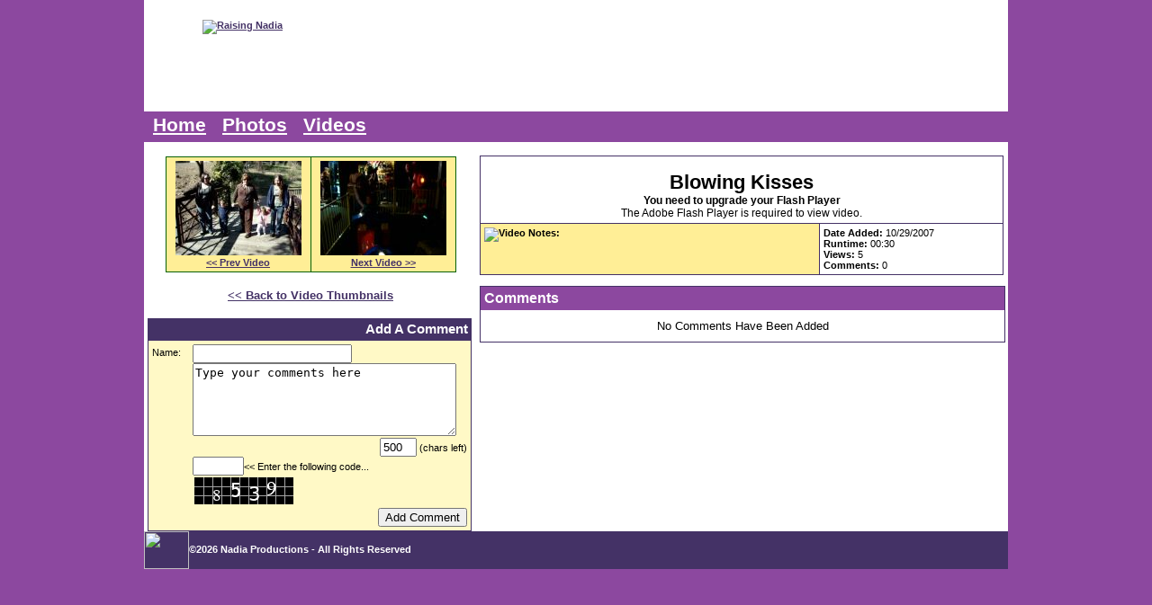

--- FILE ---
content_type: text/html; charset=UTF-8
request_url: http://www.raisingnadia.com/video366.php
body_size: 2334
content:
<!DOCTYPE HTML PUBLIC "-//W3C//DTD HTML 4.01//EN" "http://www.w3.org/TR/html4/strict.dtd">
<html>
<head>
<title>Blowing Kisses - Raising Nadia</title>
<meta http-equiv="Content-Type" content="text/html;charset=utf-8">
<link rel="icon" href="/favicon.ico" type="image/x-icon">
<link rel="stylesheet" type="text/css" href="layout.css">
<link rel="stylesheet" type="text/css" href="ajax/ajaxtabs.css">
</head>
<body>
<div id="main">
<div id="heading">
<div id="logo"><a href="http://www.raisingnadia.com"><img title="Raising Nadia" src="images/logo.gif" width="210" height="102" alt="Raising Nadia" border="0"></a></div>
<div id="topmenu"><h1>The Life Of Nadia Warren</h1></div>
<div class="clear"></div>
</div>
<div id="outer">
<div class="float-wrap"><script type="text/javascript">
<!--
function clearIt(x) {
if (x.defaultValue==x.value) x.value = ""
}

function val_form(theForm) {
    if (theForm.name.value == "") {
	alert("Please enter your name.");
	theForm.name.focus();
	return(false);
	}
	if ((theForm.comments.value == "Type your comments here") || (theForm.comments.value == "")) {
	alert("Please enter your comments.");
	theForm.comments.focus();
	return(false);
	}
}

function limitText(limitField, limitCount, limitNum) {
	if (limitField.value.length > limitNum) {
		limitField.value = limitField.value.substring(0, limitNum);
	} else {
		limitCount.value = limitNum - limitField.value.length;
	}
}

function ViewImage(page, WIDTH, HEIGHT) {
OpenWin = this.open(page, "CtrlWindow", "toolbar=no,menubar=no,location=no,scrollbars=no,resizable=no,status=no,left=100,top=50,width=" + WIDTH + ",height=" + HEIGHT);
}
// -->
</script>
<div style="float: left; width: 960px; background: #ffffff url(images/bg_categories.gif) repeat-y;">
<div style="float: left; width: 370px; padding-top: 16px;">
<table width="323" cellspacing="1" cellpadding="4" border="0" bgcolor="#066006" align="center"><tr><td width="160" align="center" valign="middle" bgcolor="#ffee96"><a href="video370.php"><img src="media/videos/2007/48/20071202201203334_thm.jpg" border="0"><br><b><< Prev Video</b></a></td><td width="160" align="center" valign="middle" bgcolor="#ffee96"><a href="video376.php"><img src="media/videos/2007/48/200712022016577d4_thm.jpg" border="0"><br><b>Next Video >></b></a></td></tr></table><br>
<div style="padding: 6px; font-size: 1.2em; font-weight: bold; text-align: center;"><a href="vcat29.php"><< Back to Video Thumbnails</a></div>
<br>
<form NAME="theForm" ACTION="cmt_add.php" METHOD="POST" ENCTYPE="application/x-www-form-urlencoded" onSubmit="return val_form(this);">
<input name="mediaid" type="hidden" value="366">
<input name="mid" type="hidden" value="2">
<input name="page" type="hidden" value="video366.php">
	    <div style="width: 352px; margin-left: 4px; padding: 4px; color: #ffffff; background-color: #443266; text-align: right; font-size: 1.3em; font-weight: bold;">Add A Comment</div>
		<div style="width: 350px; margin-left: 4px; padding: 4px; background-color: #fff9c6; border: 1px solid #443266;">
		<div style="float: left; width: 45px; padding-top: 3px;">Name:</div>
		<div style="float: left;"><input name="name" type="text" size="20" maxlength="50" value="" tabindex="1"></div>
		<div class="clear"></div>
		<div style="margin-left: 45px;"><textarea name="comments" rows="5" cols="34" onKeyDown="limitText(this.form.comments,this.form.countdown,500);" onKeyUp="limitText(this.form.comments,this.form.countdown,500);" ONFOCUS="clearIt(this)" tabindex="2">Type your comments here</textarea><br>
		<div style="text-align: right;"><input readonly type="text" name="countdown" size="3" value="500" tabindex="-1"> (chars left)</div>
		<input name="cval" type="text" size="5" maxlength="4" tabindex="3"><< Enter the following code...<br>
		<img src="val_code.php?imgcode=mcmt" style="padding: 2px;"><br>
								<div style="text-align: right;"><input type="submit" name="submit" value="Add Comment" tabindex="4"></div></div>
		</div>
</form>
</div>
<div style="float: right; width: 584px; padding: 3px;">
<br>
<script type="text/javascript" src="swfobject.js"></script>
		    <table width="582" cellspacing="1" cellpadding="4" border="0" bgcolor="#443266">
				   <tr>
				   	   <td colspan="2" width="582" align="center" bgcolor="#FFFFFF"><br>
					   <H1>Blowing Kisses</H1>					   <div id="flashcontent">
					   <strong>You need to upgrade your Flash Player</strong><br>
					   The Adobe Flash Player is required to view video.
					   </div>
					   <script type="text/javascript">
					   // <![CDATA[
					   var so = new SWFObject("player.swf", "video", "360", "290", "8", "");
					   so.addVariable("file", "media/videos/2007/48/20071202200655056.flv");
					   so.addVariable("image", "media/videos/2007/48/20071202200655056.jpg");
					   so.addVariable("id","366");
					   so.addVariable("callback","stats.php");
					   so.addParam("menu", "false");
					   so.write("flashcontent");
					   // ]]>
					   </script></td>
				   </tr>
				   <tr>
				   	   <td width="382" valign="top" bgcolor="#ffee96"><img src="images/video_lg.gif" align="left"><b>Video Notes:</b><br></td>
					   <td width="200" valign="top" bgcolor="#FFFFFF">
					   <b>Date Added:</b> 10/29/2007<br><b>Runtime:</b> 00:30<br><b>Views:</b> 5<br><b>Comments:</b> 0					   </td>
				   </tr>
			</table><br>
<div style="width: 582px; border: solid 1px #443266;"><div id="comments">Comments</div><div style="padding: 10px; font-size: 1.2em; text-align: center;">No Comments Have Been Added</div></div></div></div><div class="clear"></div>
<div id="footer">
<div style="float: left;"><img src="images/footer_img.gif" width="50" height="42" border="0"></div><div style="float: left; padding-top: 14px;">&copy;2026 Nadia Productions - All Rights Reserved</div>
  <div class="clear"></div>
</div>
</div><!-- end float-wrap -->

	  <div id="top">
        <ul>
          <li><a href="http://www.raisingnadia.com">Home</a></li>
          <li><a href="photos.php">Photos</a></li>
          <li><a href="videos.php">Videos</a></li>
        </ul>
      </div>

</div><!-- end outer -->
<div class="clear"></div>
</div><!-- end mainContainer -->
</body>
</html>